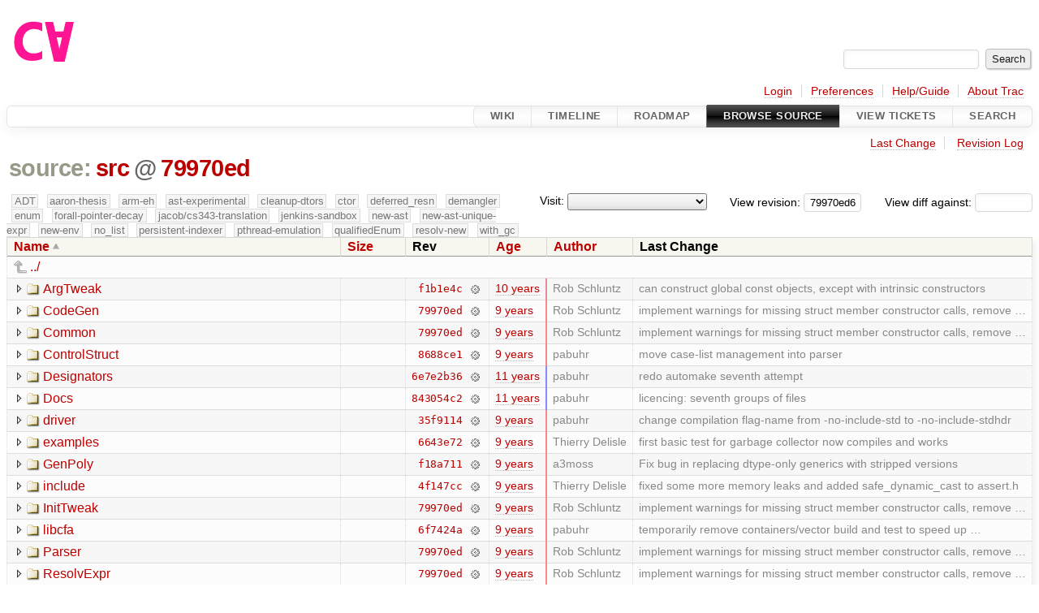

--- FILE ---
content_type: text/html;charset=utf-8
request_url: https://cforall.uwaterloo.ca/trac/browser/src?rev=79970ed6c19a6660b1238fe9021a3df4e5884245
body_size: 7021
content:


<!DOCTYPE html>
<html lang="en-US">   <head>
    <!-- # block head (placeholder in theme.html) -->
        <!-- # block head (content inherited from layout.html) -->
    <title>
      src
          – Cforall

    </title>

    <meta http-equiv="Content-Type" content="text/html; charset=UTF-8" />
    <meta http-equiv="X-UA-Compatible" content="IE=edge" />
    <!--[if IE]><script>
        if (/^#__msie303:/.test(window.location.hash))
        window.location.replace(window.location.hash.replace(/^#__msie303:/, '#'));
        </script><![endif]-->

    <link rel="start"  href="/trac/wiki" />
    <link rel="search"  href="/trac/search" />
    <link rel="help"  href="/trac/wiki/TracGuide" />
    <link rel="stylesheet"  href="/trac/chrome/common/css/trac.css" type="text/css" />
    <link rel="stylesheet"  href="/trac/chrome/common/css/browser.css" type="text/css" />
    <link rel="icon"  href="/trac/chrome/common/trac.ico" type="image/x-icon" />
    <link rel="up"  href="/trac/browser?order=name&amp;rev=79970ed6c19a6660b1238fe9021a3df4e5884245" title="Parent directory" />
    <noscript>
      <style>
        .trac-noscript { display: none !important }
      </style>     </noscript>
    <link type="application/opensearchdescription+xml" rel="search"
          href="/trac/search/opensearch"
          title="Search Cforall"/>
    <script src="/trac/chrome/common/js/jquery.js"></script>
    <script src="/trac/chrome/common/js/babel.js"></script>
    <script src="/trac/chrome/common/js/trac.js"></script>
    <script src="/trac/chrome/common/js/search.js"></script>
    <script src="/trac/chrome/common/js/folding.js"></script>
    <script src="/trac/chrome/common/js/expand_dir.js"></script>
    <script src="/trac/chrome/common/js/keyboard_nav.js"></script>
    <script>
      jQuery(function($) {
        $(".trac-autofocus").focus();
        $(".trac-target-new").attr("target", "_blank");
        if ($.ui) { /* is jquery-ui added? */
          $(".trac-datepicker:not([readonly])")
            .prop("autocomplete", "off").datepicker();
          // Input current date when today is pressed.
          var _goToToday = $.datepicker._gotoToday;
          $.datepicker._gotoToday = function(id) {
            _goToToday.call(this, id);
            this._selectDate(id)
          };
          $(".trac-datetimepicker:not([readonly])")
            .prop("autocomplete", "off").datetimepicker();
        }
        $(".trac-disable").disableSubmit(".trac-disable-determinant");
        setTimeout(function() { $(".trac-scroll").scrollToTop() }, 1);
        $(".trac-disable-on-submit").disableOnSubmit();
      });
    </script>
    <!--   # include 'site_head.html' (layout.html) -->
    <!--   end of site_head.html -->
    <!-- # endblock head (content inherited from layout.html) -->


    <meta name="ROBOTS" content="NOINDEX" />
    <script>
      jQuery(function($) {
        $(".trac-toggledeleted").show().click(function() {
                  $(this).siblings().find(".trac-deleted").toggle();
                  return false;
        }).click();
        $("#jumploc input").hide();
        $("#jumploc select").change(function () {
          this.parentNode.parentNode.submit();
        });

          /* browsers using old WebKits have issues with expandDir... */
          var webkit_rev = /AppleWebKit\/(\d+)/.exec(navigator.userAgent);
          if ( !webkit_rev || (521 - webkit_rev[1]).toString()[0] == "-" )
            enableExpandDir(null, $("table.dirlist tr"), {
                action: 'inplace',
                range_min_secs: '63567855891',
                range_max_secs: '63607653393'
            });
      });
    </script>
    <!-- # endblock head (placeholder in theme.html) -->
  </head> 
  <body>
    <!-- # block body (content inherited from theme.html) -->
    <!--   # include 'site_header.html' (theme.html) -->
    <!--   end of site_header.html -->

    <div id="banner">
      <div id="header">
        <a id="logo"
           href="/">
          <img  alt="Cforall" src="/trac/chrome/site/logo.svg" /></a>


      </div>
      <form id="search" action="/trac/search" method="get">
        <div>
          <label for="proj-search">Search:</label>
          <input type="text" id="proj-search" name="q" size="18"
                  value="" />
          <input type="submit" value="Search" />
        </div>
      </form>
          <div id="metanav" class="nav">
      <ul><li  class="first"><a href="/trac/login">Login</a></li><li ><a href="/trac/prefs">Preferences</a></li><li ><a href="/trac/wiki/TracGuide">Help/Guide</a></li><li  class="last"><a href="/trac/about">About Trac</a></li></ul>
    </div>

    </div>
        <div id="mainnav" class="nav">
      <ul><li  class="first"><a href="/trac/wiki">Wiki</a></li><li ><a href="/trac/timeline">Timeline</a></li><li ><a href="/trac/roadmap">Roadmap</a></li><li  class="active"><a href="/trac/browser">Browse Source</a></li><li ><a href="/trac/report">View Tickets</a></li><li  class="last"><a href="/trac/search">Search</a></li></ul>
    </div>


    <div id="main"
         >
      <div id="ctxtnav" class="nav">
        <h2>Context Navigation</h2>
        <ul>
          <li  class="first"><a href="/trac/changeset/79970ed6c19a6660b1238fe9021a3df4e5884245/src">Last Change</a></li>
          <li  class="last"><a href="/trac/log/src?rev=79970ed6c19a6660b1238fe9021a3df4e5884245">Revision Log</a></li>
        </ul>
        <hr />
      </div>

      

      

      <!-- # block content (placeholder in theme.html) -->
    <div id="content" class="browser">

      <h1>


<a class="pathentry first" href="/trac/browser?order=name&amp;rev=79970ed6c19a6660b1238fe9021a3df4e5884245"
   title="Go to repository root">source:</a>
<a class="pathentry" href="/trac/browser/src?order=name&amp;rev=79970ed6c19a6660b1238fe9021a3df4e5884245"
   title="View src">src</a><span class="pathentry sep">@</span>
<a class="pathentry" href="/trac/changeset/79970ed6c19a6660b1238fe9021a3df4e5884245/"
   title="View changeset 79970ed">79970ed</a>
<br style="clear: both" />
      </h1>

      <div id="diffrev">
        <form action="/trac/changeset" method="get">
          <div>
            <label title="Show the diff against a specific revision">
              View diff against:
              <input type="text" name="old" size="6"/>
              <input type="hidden" name="old_path" value="/src"/>
              <input type="hidden" name="new" value="79970ed6c19a6660b1238fe9021a3df4e5884245"/>
              <input type="hidden" name="new_path" value="/src"/>
            </label>
          </div>
        </form>
      </div>

      <div id="jumprev">
        <form action="/trac/browser/src" method="get">
          <div>
            <label for="rev"
                   title="Hint: clear the field to view latest revision">
              View revision:</label>
            <input type="text" id="rev" name="rev" value="79970ed6c19a6660b1238fe9021a3df4e5884245"
                   size="6" />
          </div>
        </form>
      </div>

      <div id="jumploc">
        <form action="/trac/browser/src" method="get">
          <div class="buttons">
            <label for="preselected">Visit:</label>
            <select id="preselected" name="preselected">
              <option selected="selected"></option>
              <optgroup label="branches">
                <option value="/trac/browser/?rev=4904b0516ef6e24899be795ccffb6835533284bc">master</option>
                <option value="/trac/browser/?rev=fa2c005cdb7210e3aaf9b1170f05fbc75444ece7">ADT</option>
                <option value="/trac/browser/?rev=f845e8037246bd5e7cd820b02574b6b12a8fa7c0">aaron-thesis</option>
                <option value="/trac/browser/?rev=e8261bb2d5672221f593ba7abb77aa70dd80c822">arm-eh</option>
                <option value="/trac/browser/?rev=62d62db217dc9f917346863faa9d03148d98844f">ast-experimental</option>
                <option value="/trac/browser/?rev=ebc0a8508f37013cbbf949f24358bf6b448d429e">cleanup-dtors</option>
                <option value="/trac/browser/?rev=9f70ab57e9b76f554f66f776331f1a9a40295901">ctor</option>
                <option value="/trac/browser/?rev=1cc4390a9eac2ad86029fdf9cdced2a90cceb75b">deferred_resn</option>
                <option value="/trac/browser/?rev=51a455ce8fcd3dc3440ebf6277727b4f997b7eb1">demangler</option>
                <option value="/trac/browser/?rev=365c8dcbd76a5d6cafc342a140f686a573523fea">enum</option>
                <option value="/trac/browser/?rev=a55649200b5601ebf0ca0b430984b9546e7bed94">forall-pointer-decay</option>
                <option value="/trac/browser/?rev=f80e0218b8bdbe9f5f85bfa8c85ed2fc2c7645ce">gc_noraii</option>
                <option value="/trac/browser/?rev=a3cadfcf7de2a83c2d884dd711e7f82979272284">jacob/cs343-translation</option>
                <option value="/trac/browser/?rev=b5bb4442cf6a35d1075c59910d610592e5d09ca8">jenkins-sandbox</option>
                <option value="/trac/browser/?rev=f4903dfec6bc8667dce33d9e72aacb09998f2836">memory</option>
                <option value="/trac/browser/?rev=13d33a758fd4097ca7b39a0687501ef7853332a1">new-ast</option>
                <option value="/trac/browser/?rev=f95634ee1f70e0dd4ea661aa832925cf8415519a">new-ast-unique-expr</option>
                <option value="/trac/browser/?rev=6fa409e60944afeeef4d43966ffffde577a879ef">new-env</option>
                <option value="/trac/browser/?rev=2f42718dd1dafad85f808eaefd91c3a4c1871b20">no_list</option>
                <option value="/trac/browser/?rev=114bde658eed1edf31cde78bd21584a1ced7df2e">persistent-indexer</option>
                <option value="/trac/browser/?rev=9cd5bd2665deba4718673a3686869490de73341e">pthread-emulation</option>
                <option value="/trac/browser/?rev=12df6fe35a1d7d73a64293320db6c3a0b195af33">qualifiedEnum</option>
                <option value="/trac/browser/?rev=4edf753a2b41b8818de95cba5f6d26e38456ef5c">resolv-new</option>
                <option value="/trac/browser/?rev=9ea58cac814e1fbdbd5b756e5e904af42a770b68">string</option>
                <option value="/trac/browser/?rev=28f3a190cabb48116467ce6e1ebc74a38dac95b7">with_gc</option>
              </optgroup>
              <optgroup label="tags">
                <option value="/trac/browser/?rev=old-io">old-io</option>
                <option value="/trac/browser/?rev=old-sched">old-sched</option>
              </optgroup>
            </select>
            <input type="submit" value="Go!"
                   title="Jump to the chosen preselected path" />
          </div>
        </form>
      </div>
      <div class="trac-tags">
        <span  class="branch"
              title="Branch">ADT</span>
        <span  class="branch"
              title="Branch">aaron-thesis</span>
        <span  class="branch"
              title="Branch">arm-eh</span>
        <span  class="branch"
              title="Branch">ast-experimental</span>
        <span  class="branch"
              title="Branch">cleanup-dtors</span>
        <span  class="branch"
              title="Branch">ctor</span>
        <span  class="branch"
              title="Branch">deferred_resn</span>
        <span  class="branch"
              title="Branch">demangler</span>
        <span  class="branch"
              title="Branch">enum</span>
        <span  class="branch"
              title="Branch">forall-pointer-decay</span>
        <span  class="branch"
              title="Branch">jacob/cs343-translation</span>
        <span  class="branch"
              title="Branch">jenkins-sandbox</span>
        <span  class="branch"
              title="Branch">new-ast</span>
        <span  class="branch"
              title="Branch">new-ast-unique-expr</span>
        <span  class="branch"
              title="Branch">new-env</span>
        <span  class="branch"
              title="Branch">no_list</span>
        <span  class="branch"
              title="Branch">persistent-indexer</span>
        <span  class="branch"
              title="Branch">pthread-emulation</span>
        <span  class="branch"
              title="Branch">qualifiedEnum</span>
        <span  class="branch"
              title="Branch">resolv-new</span>
        <span  class="branch"
              title="Branch">with_gc</span>
      </div>
      <table class="listing dirlist" id="dirlist">



<thead>
  <tr>


<th  class="asc">
  <a title="Sort by name (descending)"
     href="/trac/browser/src?desc=1&amp;rev=79970ed6c19a6660b1238fe9021a3df4e5884245">Name</a>
</th>

<th >
  <a title="Sort by size (ascending)"
     href="/trac/browser/src?order=size&amp;rev=79970ed6c19a6660b1238fe9021a3df4e5884245">Size</a>
</th>
    <th class="rev">Rev</th>

<th >
  <a title="Sort by date (ascending)"
     href="/trac/browser/src?order=date&amp;rev=79970ed6c19a6660b1238fe9021a3df4e5884245">Age</a>
</th>

<th >
  <a title="Sort by author (ascending)"
     href="/trac/browser/src?order=author&amp;rev=79970ed6c19a6660b1238fe9021a3df4e5884245">Author</a>
</th>
    <th class="change">Last Change</th>
  </tr>
</thead>
        <tbody>
          <tr class="even">
            <td class="name" colspan="6">
              <a class="parent" title="Parent Directory"
                 href="/trac/browser?order=name&amp;rev=79970ed6c19a6660b1238fe9021a3df4e5884245">../</a>
            </td>
          </tr>



<tr class="odd">
  <td class="name">
    <a class="dir"
       title="View Directory"
       href="/trac/browser/src/ArgTweak?rev=79970ed6c19a6660b1238fe9021a3df4e5884245">ArgTweak</a>
  </td>
  <td class="size">
  </td>
  <td class="rev">
    <a title="View Revision Log"
       href="/trac/log/src/ArgTweak?rev=79970ed6c19a6660b1238fe9021a3df4e5884245">f1b1e4c</a>
    <a title="View Changeset" class="chgset"
       href="/trac/changeset/f1b1e4c22ee1c825678ab38142bbcf3879708434/">&nbsp;</a>
  </td>
  <td class="age"
       style="border-color: rgb(233,136,157)">
    <a class="timeline" href="/trac/timeline?from=2016-06-01T11%3A54%3A23-04%3A00&amp;precision=second" title="See timeline at Jun 1, 2016, 11:54:23 AM">10 years</a>
  </td>
  <td class="author"><span class="trac-author">Rob Schluntz</span></td>
  <td class="change">
    can construct global const objects, except with intrinsic constructors
  </td>
</tr>
<tr class="even">
  <td class="name">
    <a class="dir"
       title="View Directory"
       href="/trac/browser/src/CodeGen?rev=79970ed6c19a6660b1238fe9021a3df4e5884245">CodeGen</a>
  </td>
  <td class="size">
  </td>
  <td class="rev">
    <a title="View Revision Log"
       href="/trac/log/src/CodeGen?rev=79970ed6c19a6660b1238fe9021a3df4e5884245">79970ed</a>
    <a title="View Changeset" class="chgset"
       href="/trac/changeset/79970ed6c19a6660b1238fe9021a3df4e5884245/">&nbsp;</a>
  </td>
  <td class="age"
       style="border-color: rgb(255,136,136)">
    <a class="timeline" href="/trac/timeline?from=2016-08-24T12%3A36%3A33-04%3A00&amp;precision=second" title="See timeline at Aug 24, 2016, 12:36:33 PM">9 years</a>
  </td>
  <td class="author"><span class="trac-author">Rob Schluntz</span></td>
  <td class="change">
    implement warnings for missing struct member constructor calls, remove …
  </td>
</tr>
<tr class="odd">
  <td class="name">
    <a class="dir"
       title="View Directory"
       href="/trac/browser/src/Common?rev=79970ed6c19a6660b1238fe9021a3df4e5884245">Common</a>
  </td>
  <td class="size">
  </td>
  <td class="rev">
    <a title="View Revision Log"
       href="/trac/log/src/Common?rev=79970ed6c19a6660b1238fe9021a3df4e5884245">79970ed</a>
    <a title="View Changeset" class="chgset"
       href="/trac/changeset/79970ed6c19a6660b1238fe9021a3df4e5884245/">&nbsp;</a>
  </td>
  <td class="age"
       style="border-color: rgb(255,136,136)">
    <a class="timeline" href="/trac/timeline?from=2016-08-24T12%3A36%3A33-04%3A00&amp;precision=second" title="See timeline at Aug 24, 2016, 12:36:33 PM">9 years</a>
  </td>
  <td class="author"><span class="trac-author">Rob Schluntz</span></td>
  <td class="change">
    implement warnings for missing struct member constructor calls, remove …
  </td>
</tr>
<tr class="even">
  <td class="name">
    <a class="dir"
       title="View Directory"
       href="/trac/browser/src/ControlStruct?rev=79970ed6c19a6660b1238fe9021a3df4e5884245">ControlStruct</a>
  </td>
  <td class="size">
  </td>
  <td class="rev">
    <a title="View Revision Log"
       href="/trac/log/src/ControlStruct?rev=79970ed6c19a6660b1238fe9021a3df4e5884245">8688ce1</a>
    <a title="View Changeset" class="chgset"
       href="/trac/changeset/8688ce11a6b7047ca103783a09a35cbcf0be3233/">&nbsp;</a>
  </td>
  <td class="age"
       style="border-color: rgb(249,136,141)">
    <a class="timeline" href="/trac/timeline?from=2016-08-04T12%3A29%3A54-04%3A00&amp;precision=second" title="See timeline at Aug 4, 2016, 12:29:54 PM">9 years</a>
  </td>
  <td class="author"><span class="trac-author">pabuhr</span></td>
  <td class="change">
    move case-list management into parser
  </td>
</tr>
<tr class="odd">
  <td class="name">
    <a class="dir"
       title="View Directory"
       href="/trac/browser/src/Designators?rev=79970ed6c19a6660b1238fe9021a3df4e5884245">Designators</a>
  </td>
  <td class="size">
  </td>
  <td class="rev">
    <a title="View Revision Log"
       href="/trac/log/src/Designators?rev=79970ed6c19a6660b1238fe9021a3df4e5884245">6e7e2b36</a>
    <a title="View Changeset" class="chgset"
       href="/trac/changeset/6e7e2b36dcaa528c1778f81efe7654e171fb2197/">&nbsp;</a>
  </td>
  <td class="age"
       style="border-color: rgb(138,136,252)">
    <a class="timeline" href="/trac/timeline?from=2015-06-01T20%3A52%3A19-04%3A00&amp;precision=second" title="See timeline at Jun 1, 2015, 8:52:19 PM">11 years</a>
  </td>
  <td class="author"><span class="trac-author">pabuhr</span></td>
  <td class="change">
    redo automake seventh attempt
  </td>
</tr>
<tr class="even">
  <td class="name">
    <a class="dir"
       title="View Directory"
       href="/trac/browser/src/Docs?rev=79970ed6c19a6660b1238fe9021a3df4e5884245">Docs</a>
  </td>
  <td class="size">
  </td>
  <td class="rev">
    <a title="View Revision Log"
       href="/trac/log/src/Docs?rev=79970ed6c19a6660b1238fe9021a3df4e5884245">843054c2</a>
    <a title="View Changeset" class="chgset"
       href="/trac/changeset/843054c23fcb725d2486e5e42e91b3741bc523b8/">&nbsp;</a>
  </td>
  <td class="age"
       style="border-color: rgb(136,136,255)">
    <a class="timeline" href="/trac/timeline?from=2015-05-21T21%3A44%3A51-04%3A00&amp;precision=second" title="See timeline at May 21, 2015, 9:44:51 PM">11 years</a>
  </td>
  <td class="author"><span class="trac-author">pabuhr</span></td>
  <td class="change">
    licencing: seventh groups of files
  </td>
</tr>
<tr class="odd">
  <td class="name">
    <a class="dir"
       title="View Directory"
       href="/trac/browser/src/driver?rev=79970ed6c19a6660b1238fe9021a3df4e5884245">driver</a>
  </td>
  <td class="size">
  </td>
  <td class="rev">
    <a title="View Revision Log"
       href="/trac/log/src/driver?rev=79970ed6c19a6660b1238fe9021a3df4e5884245">35f9114</a>
    <a title="View Changeset" class="chgset"
       href="/trac/changeset/35f91147baaafdf2fa49cbcdaeeb6c682f18a65b/">&nbsp;</a>
  </td>
  <td class="age"
       style="border-color: rgb(250,136,140)">
    <a class="timeline" href="/trac/timeline?from=2016-08-07T09%3A44%3A34-04%3A00&amp;precision=second" title="See timeline at Aug 7, 2016, 9:44:34 AM">9 years</a>
  </td>
  <td class="author"><span class="trac-author">pabuhr</span></td>
  <td class="change">
    change compilation flag-name from -no-include-std to -no-include-stdhdr
  </td>
</tr>
<tr class="even">
  <td class="name">
    <a class="dir"
       title="View Directory"
       href="/trac/browser/src/examples?rev=79970ed6c19a6660b1238fe9021a3df4e5884245">examples</a>
  </td>
  <td class="size">
  </td>
  <td class="rev">
    <a title="View Revision Log"
       href="/trac/log/src/examples?rev=79970ed6c19a6660b1238fe9021a3df4e5884245">6643e72</a>
    <a title="View Changeset" class="chgset"
       href="/trac/changeset/6643e72fa4bb1e36800bac3d502cb1d73d836539/">&nbsp;</a>
  </td>
  <td class="age"
       style="border-color: rgb(253,136,137)">
    <a class="timeline" href="/trac/timeline?from=2016-08-18T10%3A08%3A31-04%3A00&amp;precision=second" title="See timeline at Aug 18, 2016, 10:08:31 AM">9 years</a>
  </td>
  <td class="author"><span class="trac-author">Thierry Delisle</span></td>
  <td class="change">
    first basic test for garbage collector now compiles and works
  </td>
</tr>
<tr class="odd">
  <td class="name">
    <a class="dir"
       title="View Directory"
       href="/trac/browser/src/GenPoly?rev=79970ed6c19a6660b1238fe9021a3df4e5884245">GenPoly</a>
  </td>
  <td class="size">
  </td>
  <td class="rev">
    <a title="View Revision Log"
       href="/trac/log/src/GenPoly?rev=79970ed6c19a6660b1238fe9021a3df4e5884245">f18a711</a>
    <a title="View Changeset" class="chgset"
       href="/trac/changeset/f18a7116aa1cfebf9345699d96b99221a153dc0f/">&nbsp;</a>
  </td>
  <td class="age"
       style="border-color: rgb(251,136,139)">
    <a class="timeline" href="/trac/timeline?from=2016-08-10T14%3A29%3A40-04%3A00&amp;precision=second" title="See timeline at Aug 10, 2016, 2:29:40 PM">9 years</a>
  </td>
  <td class="author"><span class="trac-author">a3moss</span></td>
  <td class="change">
    Fix bug in replacing dtype-only generics with stripped versions
  </td>
</tr>
<tr class="even">
  <td class="name">
    <a class="dir"
       title="View Directory"
       href="/trac/browser/src/include?rev=79970ed6c19a6660b1238fe9021a3df4e5884245">include</a>
  </td>
  <td class="size">
  </td>
  <td class="rev">
    <a title="View Revision Log"
       href="/trac/log/src/include?rev=79970ed6c19a6660b1238fe9021a3df4e5884245">4f147cc</a>
    <a title="View Changeset" class="chgset"
       href="/trac/changeset/4f147ccf8275e5b1c57a2d5be8cda9f90d91279f/">&nbsp;</a>
  </td>
  <td class="age"
       style="border-color: rgb(253,136,137)">
    <a class="timeline" href="/trac/timeline?from=2016-08-19T17%3A04%3A59-04%3A00&amp;precision=second" title="See timeline at Aug 19, 2016, 5:04:59 PM">9 years</a>
  </td>
  <td class="author"><span class="trac-author">Thierry Delisle</span></td>
  <td class="change">
    fixed some more memory leaks and added safe_dynamic_cast to assert.h
  </td>
</tr>
<tr class="odd">
  <td class="name">
    <a class="dir"
       title="View Directory"
       href="/trac/browser/src/InitTweak?rev=79970ed6c19a6660b1238fe9021a3df4e5884245">InitTweak</a>
  </td>
  <td class="size">
  </td>
  <td class="rev">
    <a title="View Revision Log"
       href="/trac/log/src/InitTweak?rev=79970ed6c19a6660b1238fe9021a3df4e5884245">79970ed</a>
    <a title="View Changeset" class="chgset"
       href="/trac/changeset/79970ed6c19a6660b1238fe9021a3df4e5884245/">&nbsp;</a>
  </td>
  <td class="age"
       style="border-color: rgb(255,136,136)">
    <a class="timeline" href="/trac/timeline?from=2016-08-24T12%3A36%3A33-04%3A00&amp;precision=second" title="See timeline at Aug 24, 2016, 12:36:33 PM">9 years</a>
  </td>
  <td class="author"><span class="trac-author">Rob Schluntz</span></td>
  <td class="change">
    implement warnings for missing struct member constructor calls, remove …
  </td>
</tr>
<tr class="even">
  <td class="name">
    <a class="dir"
       title="View Directory"
       href="/trac/browser/src/libcfa?rev=79970ed6c19a6660b1238fe9021a3df4e5884245">libcfa</a>
  </td>
  <td class="size">
  </td>
  <td class="rev">
    <a title="View Revision Log"
       href="/trac/log/src/libcfa?rev=79970ed6c19a6660b1238fe9021a3df4e5884245">6f7424a</a>
    <a title="View Changeset" class="chgset"
       href="/trac/changeset/6f7424a707eb2eced4adb1dd04f72e38646e4cb5/">&nbsp;</a>
  </td>
  <td class="age"
       style="border-color: rgb(251,136,139)">
    <a class="timeline" href="/trac/timeline?from=2016-08-11T18%3A07%3A21-04%3A00&amp;precision=second" title="See timeline at Aug 11, 2016, 6:07:21 PM">9 years</a>
  </td>
  <td class="author"><span class="trac-author">pabuhr</span></td>
  <td class="change">
    temporarily remove containers/vector build and test to speed up …
  </td>
</tr>
<tr class="odd">
  <td class="name">
    <a class="dir"
       title="View Directory"
       href="/trac/browser/src/Parser?rev=79970ed6c19a6660b1238fe9021a3df4e5884245">Parser</a>
  </td>
  <td class="size">
  </td>
  <td class="rev">
    <a title="View Revision Log"
       href="/trac/log/src/Parser?rev=79970ed6c19a6660b1238fe9021a3df4e5884245">79970ed</a>
    <a title="View Changeset" class="chgset"
       href="/trac/changeset/79970ed6c19a6660b1238fe9021a3df4e5884245/">&nbsp;</a>
  </td>
  <td class="age"
       style="border-color: rgb(255,136,136)">
    <a class="timeline" href="/trac/timeline?from=2016-08-24T12%3A36%3A33-04%3A00&amp;precision=second" title="See timeline at Aug 24, 2016, 12:36:33 PM">9 years</a>
  </td>
  <td class="author"><span class="trac-author">Rob Schluntz</span></td>
  <td class="change">
    implement warnings for missing struct member constructor calls, remove …
  </td>
</tr>
<tr class="even">
  <td class="name">
    <a class="dir"
       title="View Directory"
       href="/trac/browser/src/ResolvExpr?rev=79970ed6c19a6660b1238fe9021a3df4e5884245">ResolvExpr</a>
  </td>
  <td class="size">
  </td>
  <td class="rev">
    <a title="View Revision Log"
       href="/trac/log/src/ResolvExpr?rev=79970ed6c19a6660b1238fe9021a3df4e5884245">79970ed</a>
    <a title="View Changeset" class="chgset"
       href="/trac/changeset/79970ed6c19a6660b1238fe9021a3df4e5884245/">&nbsp;</a>
  </td>
  <td class="age"
       style="border-color: rgb(255,136,136)">
    <a class="timeline" href="/trac/timeline?from=2016-08-24T12%3A36%3A33-04%3A00&amp;precision=second" title="See timeline at Aug 24, 2016, 12:36:33 PM">9 years</a>
  </td>
  <td class="author"><span class="trac-author">Rob Schluntz</span></td>
  <td class="change">
    implement warnings for missing struct member constructor calls, remove …
  </td>
</tr>
<tr class="odd">
  <td class="name">
    <a class="dir"
       title="View Directory"
       href="/trac/browser/src/SymTab?rev=79970ed6c19a6660b1238fe9021a3df4e5884245">SymTab</a>
  </td>
  <td class="size">
  </td>
  <td class="rev">
    <a title="View Revision Log"
       href="/trac/log/src/SymTab?rev=79970ed6c19a6660b1238fe9021a3df4e5884245">79970ed</a>
    <a title="View Changeset" class="chgset"
       href="/trac/changeset/79970ed6c19a6660b1238fe9021a3df4e5884245/">&nbsp;</a>
  </td>
  <td class="age"
       style="border-color: rgb(255,136,136)">
    <a class="timeline" href="/trac/timeline?from=2016-08-24T12%3A36%3A33-04%3A00&amp;precision=second" title="See timeline at Aug 24, 2016, 12:36:33 PM">9 years</a>
  </td>
  <td class="author"><span class="trac-author">Rob Schluntz</span></td>
  <td class="change">
    implement warnings for missing struct member constructor calls, remove …
  </td>
</tr>
<tr class="even">
  <td class="name">
    <a class="dir"
       title="View Directory"
       href="/trac/browser/src/SynTree?rev=79970ed6c19a6660b1238fe9021a3df4e5884245">SynTree</a>
  </td>
  <td class="size">
  </td>
  <td class="rev">
    <a title="View Revision Log"
       href="/trac/log/src/SynTree?rev=79970ed6c19a6660b1238fe9021a3df4e5884245">79970ed</a>
    <a title="View Changeset" class="chgset"
       href="/trac/changeset/79970ed6c19a6660b1238fe9021a3df4e5884245/">&nbsp;</a>
  </td>
  <td class="age"
       style="border-color: rgb(255,136,136)">
    <a class="timeline" href="/trac/timeline?from=2016-08-24T12%3A36%3A33-04%3A00&amp;precision=second" title="See timeline at Aug 24, 2016, 12:36:33 PM">9 years</a>
  </td>
  <td class="author"><span class="trac-author">Rob Schluntz</span></td>
  <td class="change">
    implement warnings for missing struct member constructor calls, remove …
  </td>
</tr>
<tr class="odd">
  <td class="name">
    <a class="dir"
       title="View Directory"
       href="/trac/browser/src/tests?rev=79970ed6c19a6660b1238fe9021a3df4e5884245">tests</a>
  </td>
  <td class="size">
  </td>
  <td class="rev">
    <a title="View Revision Log"
       href="/trac/log/src/tests?rev=79970ed6c19a6660b1238fe9021a3df4e5884245">3b8e52c</a>
    <a title="View Changeset" class="chgset"
       href="/trac/changeset/3b8e52c836b70faf7ced33547b03bc3cca997743/">&nbsp;</a>
  </td>
  <td class="age"
       style="border-color: rgb(253,136,137)">
    <a class="timeline" href="/trac/timeline?from=2016-08-17T23%3A09%3A11-04%3A00&amp;precision=second" title="See timeline at Aug 17, 2016, 11:09:11 PM">9 years</a>
  </td>
  <td class="author"><span class="trac-author">pabuhr</span></td>
  <td class="change">
    more refactoring of parser code
  </td>
</tr>
<tr class="even">
  <td class="name">
    <a class="dir"
       title="View Directory"
       href="/trac/browser/src/Tuples?rev=79970ed6c19a6660b1238fe9021a3df4e5884245">Tuples</a>
  </td>
  <td class="size">
  </td>
  <td class="rev">
    <a title="View Revision Log"
       href="/trac/log/src/Tuples?rev=79970ed6c19a6660b1238fe9021a3df4e5884245">afc1045</a>
    <a title="View Changeset" class="chgset"
       href="/trac/changeset/afc1045a9ddab4e6d7c524844fc6895bf4ef52ec/">&nbsp;</a>
  </td>
  <td class="age"
       style="border-color: rgb(218,136,172)">
    <a class="timeline" href="/trac/timeline?from=2016-04-05T15%3A31%3A09-04%3A00&amp;precision=second" title="See timeline at Apr 5, 2016, 3:31:09 PM">10 years</a>
  </td>
  <td class="author"><span class="trac-author">a3moss</span></td>
  <td class="change">
    Hoist <a class="missing wiki">OffsetPackExpr</a> to top level expression
  </td>
</tr>
<tr class="odd">
  <td class="name">
    <a class="file"
       title="View File"
       href="/trac/browser/src/initialization.txt?rev=79970ed6c19a6660b1238fe9021a3df4e5884245">initialization.txt</a>
  </td>
  <td class="size">
    <span title="2919 bytes">2.9 KB</span>
    <a href="/trac/export/79970ed6c19a6660b1238fe9021a3df4e5884245/src/initialization.txt"
       class="trac-rawlink"
       title="Download">&#8203;</a>
  </td>
  <td class="rev">
    <a title="View Revision Log"
       href="/trac/log/src/initialization.txt?rev=79970ed6c19a6660b1238fe9021a3df4e5884245">9cb8e88d</a>
    <a title="View Changeset" class="chgset"
       href="/trac/changeset/9cb8e88de1dc5c37df3ceee943038fe38faa128e/">&nbsp;</a>
  </td>
  <td class="age"
       style="border-color: rgb(190,136,200)">
    <a class="timeline" href="/trac/timeline?from=2015-12-18T14%3A36%3A53-05%3A00&amp;precision=second" title="See timeline at Dec 18, 2015, 2:36:53 PM">10 years</a>
  </td>
  <td class="author"><span class="trac-author">Rob Schluntz</span></td>
  <td class="change">
    validate constructors and destructors - ensure they return nothing, …
  </td>
</tr>
<tr class="even">
  <td class="name">
    <a class="file"
       title="View File"
       href="/trac/browser/src/main.cc?rev=79970ed6c19a6660b1238fe9021a3df4e5884245">main.cc</a>
  </td>
  <td class="size">
    <span title="12790 bytes">12.5 KB</span>
    <a href="/trac/export/79970ed6c19a6660b1238fe9021a3df4e5884245/src/main.cc"
       class="trac-rawlink"
       title="Download">&#8203;</a>
  </td>
  <td class="rev">
    <a title="View Revision Log"
       href="/trac/log/src/main.cc?rev=79970ed6c19a6660b1238fe9021a3df4e5884245">e6955b1</a>
    <a title="View Changeset" class="chgset"
       href="/trac/changeset/e6955b1a44ef79f7fd4b73e0cb17574f4a867207/">&nbsp;</a>
  </td>
  <td class="age"
       style="border-color: rgb(254,136,136)">
    <a class="timeline" href="/trac/timeline?from=2016-08-20T19%3A04%3A17-04%3A00&amp;precision=second" title="See timeline at Aug 20, 2016, 7:04:17 PM">9 years</a>
  </td>
  <td class="author"><span class="trac-author">pabuhr</span></td>
  <td class="change">
    abort on assert rather than exit, print backtrace on cfa-cpp errors
  </td>
</tr>
<tr class="odd">
  <td class="name">
    <a class="file"
       title="View File"
       href="/trac/browser/src/Makefile.am?rev=79970ed6c19a6660b1238fe9021a3df4e5884245">Makefile.am</a>
  </td>
  <td class="size">
    <span title="1437 bytes">1.4 KB</span>
    <a href="/trac/export/79970ed6c19a6660b1238fe9021a3df4e5884245/src/Makefile.am"
       class="trac-rawlink"
       title="Download">&#8203;</a>
  </td>
  <td class="rev">
    <a title="View Revision Log"
       href="/trac/log/src/Makefile.am?rev=79970ed6c19a6660b1238fe9021a3df4e5884245">e6955b1</a>
    <a title="View Changeset" class="chgset"
       href="/trac/changeset/e6955b1a44ef79f7fd4b73e0cb17574f4a867207/">&nbsp;</a>
  </td>
  <td class="age"
       style="border-color: rgb(254,136,136)">
    <a class="timeline" href="/trac/timeline?from=2016-08-20T19%3A04%3A17-04%3A00&amp;precision=second" title="See timeline at Aug 20, 2016, 7:04:17 PM">9 years</a>
  </td>
  <td class="author"><span class="trac-author">pabuhr</span></td>
  <td class="change">
    abort on assert rather than exit, print backtrace on cfa-cpp errors
  </td>
</tr>
<tr class="even">
  <td class="name">
    <a class="file"
       title="View File"
       href="/trac/browser/src/Makefile.in?rev=79970ed6c19a6660b1238fe9021a3df4e5884245">Makefile.in</a>
  </td>
  <td class="size">
    <span title="306296 bytes">299.1 KB</span>
    <a href="/trac/export/79970ed6c19a6660b1238fe9021a3df4e5884245/src/Makefile.in"
       class="trac-rawlink"
       title="Download">&#8203;</a>
  </td>
  <td class="rev">
    <a title="View Revision Log"
       href="/trac/log/src/Makefile.in?rev=79970ed6c19a6660b1238fe9021a3df4e5884245">e6955b1</a>
    <a title="View Changeset" class="chgset"
       href="/trac/changeset/e6955b1a44ef79f7fd4b73e0cb17574f4a867207/">&nbsp;</a>
  </td>
  <td class="age"
       style="border-color: rgb(254,136,136)">
    <a class="timeline" href="/trac/timeline?from=2016-08-20T19%3A04%3A17-04%3A00&amp;precision=second" title="See timeline at Aug 20, 2016, 7:04:17 PM">9 years</a>
  </td>
  <td class="author"><span class="trac-author">pabuhr</span></td>
  <td class="change">
    abort on assert rather than exit, print backtrace on cfa-cpp errors
  </td>
</tr>
<tr class="odd">
  <td class="name">
    <a class="file"
       title="View File"
       href="/trac/browser/src/MakeLibCfa.cc?rev=79970ed6c19a6660b1238fe9021a3df4e5884245">MakeLibCfa.cc</a>
  </td>
  <td class="size">
    <span title="4031 bytes">3.9 KB</span>
    <a href="/trac/export/79970ed6c19a6660b1238fe9021a3df4e5884245/src/MakeLibCfa.cc"
       class="trac-rawlink"
       title="Download">&#8203;</a>
  </td>
  <td class="rev">
    <a title="View Revision Log"
       href="/trac/log/src/MakeLibCfa.cc?rev=79970ed6c19a6660b1238fe9021a3df4e5884245">845cedc</a>
    <a title="View Changeset" class="chgset"
       href="/trac/changeset/845cedcae61ca707834e349e69b07e41e766d7c0/">&nbsp;</a>
  </td>
  <td class="age"
       style="border-color: rgb(223,136,167)">
    <a class="timeline" href="/trac/timeline?from=2016-04-25T14%3A49%3A55-04%3A00&amp;precision=second" title="See timeline at Apr 25, 2016, 2:49:55 PM">10 years</a>
  </td>
  <td class="author"><span class="trac-author">Rob Schluntz</span></td>
  <td class="change">
    don't generate copy constructor calls for arguments to intrinsic …
  </td>
</tr>
<tr class="even">
  <td class="name">
    <a class="file"
       title="View File"
       href="/trac/browser/src/MakeLibCfa.h?rev=79970ed6c19a6660b1238fe9021a3df4e5884245">MakeLibCfa.h</a>
  </td>
  <td class="size">
    <span title="756 bytes">756 bytes</span>
    <a href="/trac/export/79970ed6c19a6660b1238fe9021a3df4e5884245/src/MakeLibCfa.h"
       class="trac-rawlink"
       title="Download">&#8203;</a>
  </td>
  <td class="rev">
    <a title="View Revision Log"
       href="/trac/log/src/MakeLibCfa.h?rev=79970ed6c19a6660b1238fe9021a3df4e5884245">843054c2</a>
    <a title="View Changeset" class="chgset"
       href="/trac/changeset/843054c23fcb725d2486e5e42e91b3741bc523b8/">&nbsp;</a>
  </td>
  <td class="age"
       style="border-color: rgb(136,136,255)">
    <a class="timeline" href="/trac/timeline?from=2015-05-21T21%3A44%3A51-04%3A00&amp;precision=second" title="See timeline at May 21, 2015, 9:44:51 PM">11 years</a>
  </td>
  <td class="author"><span class="trac-author">pabuhr</span></td>
  <td class="change">
    licencing: seventh groups of files
  </td>
</tr>
        </tbody>
      </table>
      <table id="info">
        <tr>
          <td colspan="2">
            <ul class="props">
              <li>
Property                 <strong>mode</strong>
 set to                 <em><code>040000</code></em>
              </li>
            </ul>
          </td>
        </tr>
      </table>
      <div id="anydiff">
        <form action="/trac/diff" method="get">
          <div class="buttons">
            <input type="hidden" name="new_path"
                   value="/src" />

            <input type="hidden" name="old_path"
                   value="/src" />

            <input type="hidden" name="new_rev"
                   value="79970ed6c19a6660b1238fe9021a3df4e5884245" />
            <input type="hidden" name="old_rev"
                   value="79970ed6c19a6660b1238fe9021a3df4e5884245" />
            <input type="submit" value="View changes..."
                   title="Select paths and revs for Diff" />
          </div>
        </form>
      </div>

<div class="trac-help">
  <strong>Note:</strong>
 See   <a href="/trac/wiki/TracBrowser">TracBrowser</a>
 for help on using the repository browser.
</div>
    </div>
        <!-- # block content (content inherited from layout.html) -->
    <script type="text/javascript">
      jQuery("body").addClass("trac-has-js");
    </script>
    <!-- # endblock content (content inherited from layout.html) -->

      <!-- # endblock content (placeholder in theme.html) -->
    </div>

    <div id="footer"><hr/>
      <a id="tracpowered" href="https://trac.edgewall.org/"
         ><img src="/trac/chrome/common/trac_logo_mini.png" height="30"
               width="107" alt="Trac Powered"/></a>
      <p class="left">
Powered by         <a href="/trac/about"><strong>Trac 1.6</strong></a>
        <br />
 By         <a href="http://www.edgewall.org/">Edgewall Software</a>
.      </p>
      <p class="right">Visit the Trac open source project at<br /><a href="http://trac.edgewall.org/">http://trac.edgewall.org/</a></p>
    </div>
    <!--   # include 'site_footer.html' (theme.html) -->
    <!--   end of site_footer.html -->
    <!-- # endblock body (content inherited from theme.html) -->
  </body> </html>